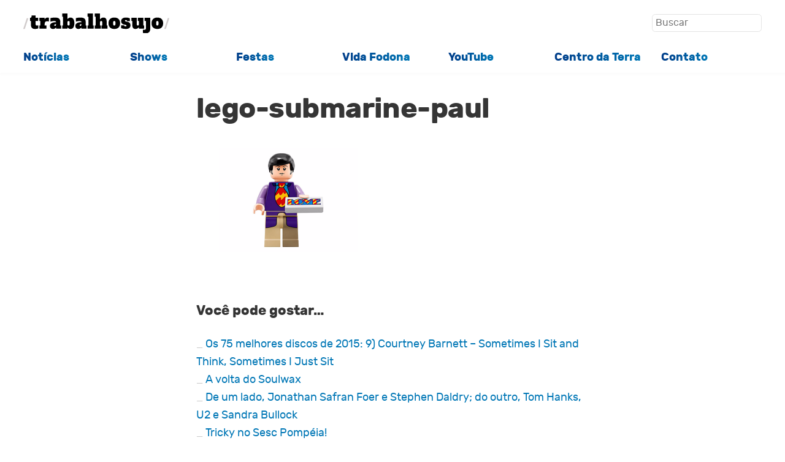

--- FILE ---
content_type: text/html; charset=UTF-8
request_url: https://trabalhosujo.com.br/lego-submarine-paul/
body_size: 5228
content:

<!doctype html>
<html lang="pt-BR">
<head>
    <meta charset="UTF-8">
    <meta name="viewport" content="width=device-width, initial-scale=1">
    <link rel="profile" href="https://gmpg.org/xfn/11">
    
    <link rel="icon" href="https://trabalhosujo.com.br/wp-content/uploads/2020/07/favicon-32x32-1.png" type="image/png">
    
    <title>lego-submarine-paul &#8211; Trabalho Sujo</title>
<meta name='robots' content='max-image-preview:large' />
<link rel='dns-prefetch' href='//stats.wp.com' />
<link rel='dns-prefetch' href='//v0.wordpress.com' />
<link rel='preconnect' href='//i0.wp.com' />
<link rel='preconnect' href='//c0.wp.com' />
<link rel="alternate" type="application/rss+xml" title="Feed para Trabalho Sujo &raquo;" href="https://trabalhosujo.com.br/feed/" />
<link rel='stylesheet' id='all-css-791b12bdaafc36ea9f5886e86c4d36d9' href='https://trabalhosujo.com.br/wp-content/boost-cache/static/2385873c25.min.css' type='text/css' media='all' />
<style id='wp-img-auto-sizes-contain-inline-css'>
img:is([sizes=auto i],[sizes^="auto," i]){contain-intrinsic-size:3000px 1500px}
/*# sourceURL=wp-img-auto-sizes-contain-inline-css */
</style>
<style id='classic-theme-styles-inline-css'>
/*! This file is auto-generated */
.wp-block-button__link{color:#fff;background-color:#32373c;border-radius:9999px;box-shadow:none;text-decoration:none;padding:calc(.667em + 2px) calc(1.333em + 2px);font-size:1.125em}.wp-block-file__button{background:#32373c;color:#fff;text-decoration:none}
/*# sourceURL=/wp-includes/css/classic-themes.min.css */
</style>
<link rel="canonical" href="https://trabalhosujo.com.br/lego-submarine-paul/" />
<link rel='shortlink' href='https://trabalhosujo.com.br/?p=27979' />
	<style>img#wpstats{display:none}</style>
		<meta name="description" content="Site do jornalista Alexandre Matias." />
<link rel="icon" href="https://i0.wp.com/trabalhosujo.com.br/wp-content/uploads/2023/10/cropped-trabalho-sujo-logo.png?fit=32%2C32&#038;ssl=1" sizes="32x32" />
<link rel="icon" href="https://i0.wp.com/trabalhosujo.com.br/wp-content/uploads/2023/10/cropped-trabalho-sujo-logo.png?fit=192%2C192&#038;ssl=1" sizes="192x192" />
<link rel="apple-touch-icon" href="https://i0.wp.com/trabalhosujo.com.br/wp-content/uploads/2023/10/cropped-trabalho-sujo-logo.png?fit=180%2C180&#038;ssl=1" />
<meta name="msapplication-TileImage" content="https://i0.wp.com/trabalhosujo.com.br/wp-content/uploads/2023/10/cropped-trabalho-sujo-logo.png?fit=270%2C270&#038;ssl=1" />
<style id='global-styles-inline-css'>
:root{--wp--preset--aspect-ratio--square: 1;--wp--preset--aspect-ratio--4-3: 4/3;--wp--preset--aspect-ratio--3-4: 3/4;--wp--preset--aspect-ratio--3-2: 3/2;--wp--preset--aspect-ratio--2-3: 2/3;--wp--preset--aspect-ratio--16-9: 16/9;--wp--preset--aspect-ratio--9-16: 9/16;--wp--preset--color--black: #000000;--wp--preset--color--cyan-bluish-gray: #abb8c3;--wp--preset--color--white: #ffffff;--wp--preset--color--pale-pink: #f78da7;--wp--preset--color--vivid-red: #cf2e2e;--wp--preset--color--luminous-vivid-orange: #ff6900;--wp--preset--color--luminous-vivid-amber: #fcb900;--wp--preset--color--light-green-cyan: #7bdcb5;--wp--preset--color--vivid-green-cyan: #00d084;--wp--preset--color--pale-cyan-blue: #8ed1fc;--wp--preset--color--vivid-cyan-blue: #0693e3;--wp--preset--color--vivid-purple: #9b51e0;--wp--preset--gradient--vivid-cyan-blue-to-vivid-purple: linear-gradient(135deg,rgb(6,147,227) 0%,rgb(155,81,224) 100%);--wp--preset--gradient--light-green-cyan-to-vivid-green-cyan: linear-gradient(135deg,rgb(122,220,180) 0%,rgb(0,208,130) 100%);--wp--preset--gradient--luminous-vivid-amber-to-luminous-vivid-orange: linear-gradient(135deg,rgb(252,185,0) 0%,rgb(255,105,0) 100%);--wp--preset--gradient--luminous-vivid-orange-to-vivid-red: linear-gradient(135deg,rgb(255,105,0) 0%,rgb(207,46,46) 100%);--wp--preset--gradient--very-light-gray-to-cyan-bluish-gray: linear-gradient(135deg,rgb(238,238,238) 0%,rgb(169,184,195) 100%);--wp--preset--gradient--cool-to-warm-spectrum: linear-gradient(135deg,rgb(74,234,220) 0%,rgb(151,120,209) 20%,rgb(207,42,186) 40%,rgb(238,44,130) 60%,rgb(251,105,98) 80%,rgb(254,248,76) 100%);--wp--preset--gradient--blush-light-purple: linear-gradient(135deg,rgb(255,206,236) 0%,rgb(152,150,240) 100%);--wp--preset--gradient--blush-bordeaux: linear-gradient(135deg,rgb(254,205,165) 0%,rgb(254,45,45) 50%,rgb(107,0,62) 100%);--wp--preset--gradient--luminous-dusk: linear-gradient(135deg,rgb(255,203,112) 0%,rgb(199,81,192) 50%,rgb(65,88,208) 100%);--wp--preset--gradient--pale-ocean: linear-gradient(135deg,rgb(255,245,203) 0%,rgb(182,227,212) 50%,rgb(51,167,181) 100%);--wp--preset--gradient--electric-grass: linear-gradient(135deg,rgb(202,248,128) 0%,rgb(113,206,126) 100%);--wp--preset--gradient--midnight: linear-gradient(135deg,rgb(2,3,129) 0%,rgb(40,116,252) 100%);--wp--preset--font-size--small: 13px;--wp--preset--font-size--medium: 20px;--wp--preset--font-size--large: 36px;--wp--preset--font-size--x-large: 42px;--wp--preset--spacing--20: 0.44rem;--wp--preset--spacing--30: 0.67rem;--wp--preset--spacing--40: 1rem;--wp--preset--spacing--50: 1.5rem;--wp--preset--spacing--60: 2.25rem;--wp--preset--spacing--70: 3.38rem;--wp--preset--spacing--80: 5.06rem;--wp--preset--shadow--natural: 6px 6px 9px rgba(0, 0, 0, 0.2);--wp--preset--shadow--deep: 12px 12px 50px rgba(0, 0, 0, 0.4);--wp--preset--shadow--sharp: 6px 6px 0px rgba(0, 0, 0, 0.2);--wp--preset--shadow--outlined: 6px 6px 0px -3px rgb(255, 255, 255), 6px 6px rgb(0, 0, 0);--wp--preset--shadow--crisp: 6px 6px 0px rgb(0, 0, 0);}:where(.is-layout-flex){gap: 0.5em;}:where(.is-layout-grid){gap: 0.5em;}body .is-layout-flex{display: flex;}.is-layout-flex{flex-wrap: wrap;align-items: center;}.is-layout-flex > :is(*, div){margin: 0;}body .is-layout-grid{display: grid;}.is-layout-grid > :is(*, div){margin: 0;}:where(.wp-block-columns.is-layout-flex){gap: 2em;}:where(.wp-block-columns.is-layout-grid){gap: 2em;}:where(.wp-block-post-template.is-layout-flex){gap: 1.25em;}:where(.wp-block-post-template.is-layout-grid){gap: 1.25em;}.has-black-color{color: var(--wp--preset--color--black) !important;}.has-cyan-bluish-gray-color{color: var(--wp--preset--color--cyan-bluish-gray) !important;}.has-white-color{color: var(--wp--preset--color--white) !important;}.has-pale-pink-color{color: var(--wp--preset--color--pale-pink) !important;}.has-vivid-red-color{color: var(--wp--preset--color--vivid-red) !important;}.has-luminous-vivid-orange-color{color: var(--wp--preset--color--luminous-vivid-orange) !important;}.has-luminous-vivid-amber-color{color: var(--wp--preset--color--luminous-vivid-amber) !important;}.has-light-green-cyan-color{color: var(--wp--preset--color--light-green-cyan) !important;}.has-vivid-green-cyan-color{color: var(--wp--preset--color--vivid-green-cyan) !important;}.has-pale-cyan-blue-color{color: var(--wp--preset--color--pale-cyan-blue) !important;}.has-vivid-cyan-blue-color{color: var(--wp--preset--color--vivid-cyan-blue) !important;}.has-vivid-purple-color{color: var(--wp--preset--color--vivid-purple) !important;}.has-black-background-color{background-color: var(--wp--preset--color--black) !important;}.has-cyan-bluish-gray-background-color{background-color: var(--wp--preset--color--cyan-bluish-gray) !important;}.has-white-background-color{background-color: var(--wp--preset--color--white) !important;}.has-pale-pink-background-color{background-color: var(--wp--preset--color--pale-pink) !important;}.has-vivid-red-background-color{background-color: var(--wp--preset--color--vivid-red) !important;}.has-luminous-vivid-orange-background-color{background-color: var(--wp--preset--color--luminous-vivid-orange) !important;}.has-luminous-vivid-amber-background-color{background-color: var(--wp--preset--color--luminous-vivid-amber) !important;}.has-light-green-cyan-background-color{background-color: var(--wp--preset--color--light-green-cyan) !important;}.has-vivid-green-cyan-background-color{background-color: var(--wp--preset--color--vivid-green-cyan) !important;}.has-pale-cyan-blue-background-color{background-color: var(--wp--preset--color--pale-cyan-blue) !important;}.has-vivid-cyan-blue-background-color{background-color: var(--wp--preset--color--vivid-cyan-blue) !important;}.has-vivid-purple-background-color{background-color: var(--wp--preset--color--vivid-purple) !important;}.has-black-border-color{border-color: var(--wp--preset--color--black) !important;}.has-cyan-bluish-gray-border-color{border-color: var(--wp--preset--color--cyan-bluish-gray) !important;}.has-white-border-color{border-color: var(--wp--preset--color--white) !important;}.has-pale-pink-border-color{border-color: var(--wp--preset--color--pale-pink) !important;}.has-vivid-red-border-color{border-color: var(--wp--preset--color--vivid-red) !important;}.has-luminous-vivid-orange-border-color{border-color: var(--wp--preset--color--luminous-vivid-orange) !important;}.has-luminous-vivid-amber-border-color{border-color: var(--wp--preset--color--luminous-vivid-amber) !important;}.has-light-green-cyan-border-color{border-color: var(--wp--preset--color--light-green-cyan) !important;}.has-vivid-green-cyan-border-color{border-color: var(--wp--preset--color--vivid-green-cyan) !important;}.has-pale-cyan-blue-border-color{border-color: var(--wp--preset--color--pale-cyan-blue) !important;}.has-vivid-cyan-blue-border-color{border-color: var(--wp--preset--color--vivid-cyan-blue) !important;}.has-vivid-purple-border-color{border-color: var(--wp--preset--color--vivid-purple) !important;}.has-vivid-cyan-blue-to-vivid-purple-gradient-background{background: var(--wp--preset--gradient--vivid-cyan-blue-to-vivid-purple) !important;}.has-light-green-cyan-to-vivid-green-cyan-gradient-background{background: var(--wp--preset--gradient--light-green-cyan-to-vivid-green-cyan) !important;}.has-luminous-vivid-amber-to-luminous-vivid-orange-gradient-background{background: var(--wp--preset--gradient--luminous-vivid-amber-to-luminous-vivid-orange) !important;}.has-luminous-vivid-orange-to-vivid-red-gradient-background{background: var(--wp--preset--gradient--luminous-vivid-orange-to-vivid-red) !important;}.has-very-light-gray-to-cyan-bluish-gray-gradient-background{background: var(--wp--preset--gradient--very-light-gray-to-cyan-bluish-gray) !important;}.has-cool-to-warm-spectrum-gradient-background{background: var(--wp--preset--gradient--cool-to-warm-spectrum) !important;}.has-blush-light-purple-gradient-background{background: var(--wp--preset--gradient--blush-light-purple) !important;}.has-blush-bordeaux-gradient-background{background: var(--wp--preset--gradient--blush-bordeaux) !important;}.has-luminous-dusk-gradient-background{background: var(--wp--preset--gradient--luminous-dusk) !important;}.has-pale-ocean-gradient-background{background: var(--wp--preset--gradient--pale-ocean) !important;}.has-electric-grass-gradient-background{background: var(--wp--preset--gradient--electric-grass) !important;}.has-midnight-gradient-background{background: var(--wp--preset--gradient--midnight) !important;}.has-small-font-size{font-size: var(--wp--preset--font-size--small) !important;}.has-medium-font-size{font-size: var(--wp--preset--font-size--medium) !important;}.has-large-font-size{font-size: var(--wp--preset--font-size--large) !important;}.has-x-large-font-size{font-size: var(--wp--preset--font-size--x-large) !important;}
/*# sourceURL=global-styles-inline-css */
</style>
</head>

<body>

<div class="site-wrapper">
    <header class="header">
    <div class="site-title-wrapper">
        <div>    
            <h1 class="site-title">    
                <a href="https://trabalhosujo.com.br/" title="Trabalho Sujo">
                    <img 
                        src="https://trabalhosujo.com.br/wp-content/themes/ctheme/assets/images/logo.svg" 
                        alt="Trabalho Sujo - Home"
                    >
                </a>
            </h1>
        </div>
        <div class="search">
            
<form role="search" method="get" class="search-form" action="https://trabalhosujo.com.br/">
    
    <label>
        <span class="screen-reader-text">Buscar por:</span>
        
        <input 
            type="search" 
            class="search-field"
            placeholder="Buscar" 
            value="" 
            name="s" 
            
            />
    </label>
    
    <input 
        type="submit" 
        class="search-submit" 
        value="Buscar" 
    />
    
</form>        </div>
    </div>
    <nav class="menu"><ul id="menu-principal" class="menu-ul"><li id="menu-item-27894" class="menu-item menu-item-type-custom menu-item-object-custom menu-item-27894"><a href="https://trabalhosujo.com.br/jornalismo/">Notícias</a></li>
<li id="menu-item-27911" class="menu-item menu-item-type-custom menu-item-object-custom menu-item-27911"><a href="https://trabalhosujo.com.br/show/">Shows</a></li>
<li id="menu-item-27941" class="menu-item menu-item-type-custom menu-item-object-custom menu-item-27941"><a href="https://trabalhosujo.com.br/noites-trabalho-sujo/">Festas</a></li>
<li id="menu-item-27924" class="menu-item menu-item-type-custom menu-item-object-custom menu-item-27924"><a href="https://trabalhosujo.com.br/vida-fodona/">Vida Fodona</a></li>
<li id="menu-item-27931" class="menu-item menu-item-type-custom menu-item-object-custom menu-item-27931"><a href="https://trabalhosujo.com.br/tvm/">YouTube</a></li>
<li id="menu-item-27951" class="menu-item menu-item-type-custom menu-item-object-custom menu-item-27951"><a href="https://trabalhosujo.com.br/centro-da-terra/">Centro da Terra</a></li>
<li id="menu-item-27960" class="menu-item menu-item-type-custom menu-item-object-custom menu-item-27960"><a href="mailto:alexandrematias@gmail.com">Contato</a></li>
</ul></nav></header>
    <div class="container">
<article class='h-entry' itemscope='' itemtype='http://schema.org/BlogPosting'>

    <div class="content" id="content" itemprop="articleBody">
        <div class='content-header'>
            <h1 class="post-title-singular" itemprop="name headline">lego-submarine-paul</h1>        </div>

        <p class="attachment"><a href="https://i0.wp.com/trabalhosujo.com.br/wp-content/uploads/2020/02/lego-submarine-paul.png?ssl=1"><img fetchpriority="high" decoding="async" width="300" height="169" src="https://i0.wp.com/trabalhosujo.com.br/wp-content/uploads/2020/02/lego-submarine-paul.png?fit=300%2C169&amp;ssl=1" class="attachment-medium size-medium" alt="" srcset="https://i0.wp.com/trabalhosujo.com.br/wp-content/uploads/2020/02/lego-submarine-paul.png?w=758&amp;ssl=1 758w, https://i0.wp.com/trabalhosujo.com.br/wp-content/uploads/2020/02/lego-submarine-paul.png?resize=300%2C169&amp;ssl=1 300w" sizes="(max-width: 300px) 100vw, 300px" /></a></p>

<div class="related-posts">
    <p class="related-posts-opening">Você pode gostar…</p>
        <a class="related-post post-22081 post type-post status-publish format-standard hentry category-10544 category-discos-de-2015 category-indie category-musica category-pop category-slide category-video tag-courtney-barnett tag-os-75-melhores-discos-de-2015 tag-retrospectiva-2015" id="post-22081" href="https://trabalhosujo.com.br/os-75-melhores-discos-de-2015-9-courtney-barnett-sometimes-i-sit-and-think-sometimes-i-just-sit/">
        <h3 class="related-posts-title"><span>Os 75 melhores discos de 2015: 9) Courtney Barnett &#8211; Sometimes I Sit and Think, Sometimes I Just Sit</span></h3>    </a>
        <a class="related-post post-23193 post type-post status-publish format-standard hentry category-dance category-loki category-mp3 category-musica category-pop category-slide tag-soulwax" id="post-23193" href="https://trabalhosujo.com.br/volta-do-soulwax/">
        <h3 class="related-posts-title"><span>A volta do Soulwax</span></h3>    </a>
        <a class="related-post post-12193 post type-post status-publish format-standard hentry category-cinema category-loki category-pop category-talagadas category-video tag-jonathan-safran-foer tag-sandra-bullock tag-stephen-daldry tag-tom-janks tag-u2" id="post-12193" href="https://trabalhosujo.com.br/de-um-lado-jonathan-safran-foer-e-stephen-daldry-do-outro-tom-hanks-u2-e-sandra-bullock/">
        <h3 class="related-posts-title"><span>De um lado, Jonathan Safran Foer e Stephen Daldry; do outro, Tom Hanks, U2 e Sandra Bullock</span></h3>    </a>
        <a class="related-post post-20369 post type-post status-publish format-standard hentry category-dance category-destaque category-loki category-musica category-pop category-show category-talagadas tag-tricky" id="post-20369" href="https://trabalhosujo.com.br/tricky-ao-vivo-no-sesc-pompeia/">
        <h3 class="related-posts-title"><span>Tricky no Sesc Pompéia!</span></h3>    </a>
    
</div>    </div> </article>


	</div>

<footer class="footer">
	<div class="destaque-footer">
		<strong>Trabalho Sujo</strong> é mantido por <a href="https://trabalhosujo.com.br/wp/categoria/alexandre-matias-bio/" rel="me" title="Trabalho Sujo Homepage">Alexandre Matias</a>. <a href="/contato/"
			rel="me" title="Contato">Entre em contato</a>
			<p><small>Há 30 anos, 10 semanas e 81 horas no ar. 29363 artigos publicados.</small></p>
	</div>
	<nav class="footer-wrapper">
		<div>
					</div>
		<div>		
					</div>
		<div>
					</div>
		<div>
					</div>
	</nav>
	<div class="copyright">
			&copy; 2026 <a href="https://trabalhosujo.com.br/ rel="me" title="Trabalho Sujo Homepage">Alexandre Matias</a> - Desenvolvido por <a href="https://eduf.me" title="Eduf Labs">Eduf.me</a>
	</div>
</footer>





	
<script type="speculationrules">
{"prefetch":[{"source":"document","where":{"and":[{"href_matches":"/*"},{"not":{"href_matches":["/wp-*.php","/wp-admin/*","/wp-content/uploads/*","/wp-content/*","/wp-content/plugins/*","/wp-content/themes/ctheme/*","/*\\?(.+)"]}},{"not":{"selector_matches":"a[rel~=\"nofollow\"]"}},{"not":{"selector_matches":".no-prefetch, .no-prefetch a"}}]},"eagerness":"conservative"}]}
</script><script type="text/javascript" id="jetpack-stats-js-before">
/* <![CDATA[ */
_stq = window._stq || [];
_stq.push([ "view", {"v":"ext","blog":"186445559","post":"27979","tz":"-3","srv":"trabalhosujo.com.br","j":"1:15.4"} ]);
_stq.push([ "clickTrackerInit", "186445559", "27979" ]);
//# sourceURL=jetpack-stats-js-before
/* ]]> */
</script><script type="text/javascript" src="https://stats.wp.com/e-202604.js" id="jetpack-stats-js" defer="defer" data-wp-strategy="defer"></script><script src="https://trabalhosujo.com.br/wp-content/themes/ctheme/assets/fitvids.min.js"></script><script>
		window.onload = function() {
			fitVids('#content, .home');
		}
	</script></body>
</html>
